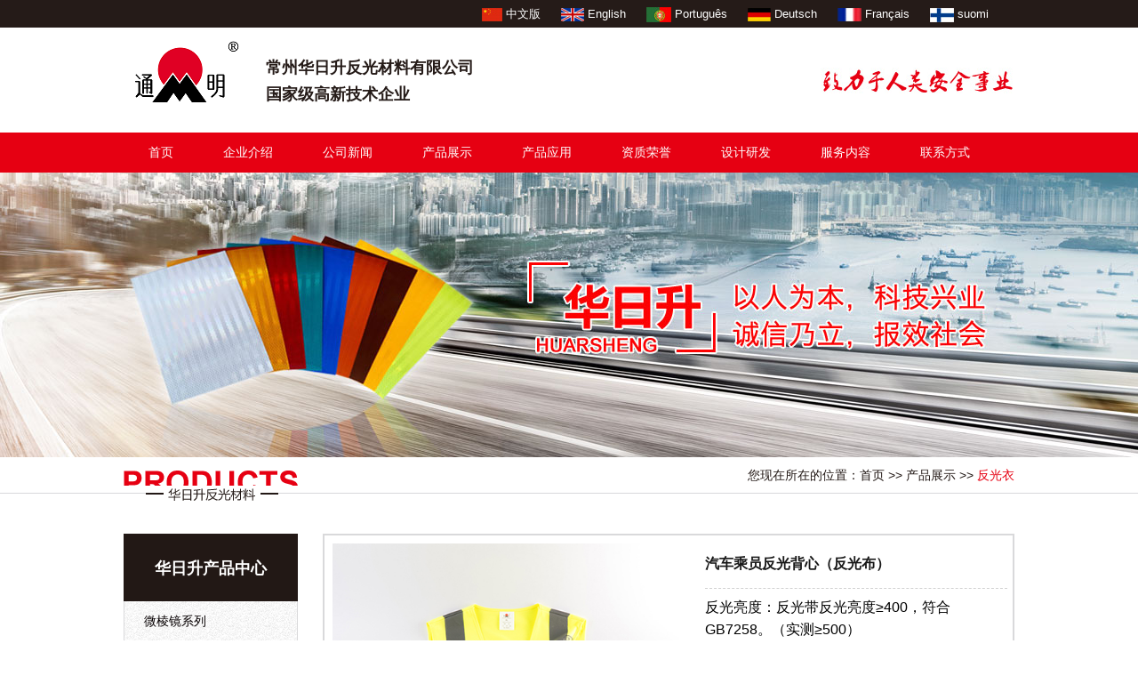

--- FILE ---
content_type: text/html; charset=utf-8
request_url: http://www.huarsheng.cn/Product/qccyfgbxfgb.html
body_size: 8244
content:
<!DOCTYPE html><head><script>var urlString=""; if(urlString!=""){location.href=urlString;}</script><meta charset="utf-8"><meta http-equiv="X-UA-Compatible" content="IE=Edge"><meta name="renderer" content="webkit"><title>汽车乘员反光背心（反光布）</title><meta name="Keywords" content=",反光背心,反光膜厂家,反光材料厂家,通明"/><meta name="Description" content="华日升反光膜厂家专业生产广告级反光膜,工程级反光膜,较多是微棱镜反光膜.可用于道路交通以及机动车号牌上.如有需要反光膜和反光标识的,欢迎联系反光膜厂家-华日升."/><!--是否有手机站--><script>function browserRedirect(){var c=navigator.userAgent.toLowerCase();var h=c.match(/ipad/i)=="ipad";var i=c.match(/iphone os/i)=="iphone os";var g=c.match(/midp/i)=="midp";var d=c.match(/rv:1.2.3.4/i)=="rv:1.2.3.4";var e=c.match(/ucweb/i)=="ucweb";var a=c.match(/android/i)=="android";var b=c.match(/windows ce/i)=="windows ce";var j=c.match(/windows mobile/i)=="windows mobile";if((h||i||g||d||e||a||b||j)){stringObj="/Product/qccyfgbxfgb.html";var f=stringObj.replace("static/1","");f=f.replace("/index.php/Index/index/","mindex.html");window.location.href=f}}browserRedirect();
</script><script>var path="";</script><link rel="stylesheet" type="text/css" href="/www/Tpl/ZERO/css/common.css?1768496058.css"/><link rel="bookmark"  type="image/x-icon"  href="http://www.huarsheng.cn/uploadfiles/211.149.255.8/webid371/logo/201908/5d5f2daaa7c27.jpg"/><link rel="shortcut icon" href="http://www.huarsheng.cn/uploadfiles/211.149.255.8/webid371/logo/201908/5d5f2daaa7c27.jpg"><link rel="icon" href="http://www.huarsheng.cn/uploadfiles/211.149.255.8/webid371/logo/201908/5d5f2daaa7c27.jpg"><script type="text/javascript" src="/www/Tpl/ZERO/js/jquery.js"></script><script type="text/javascript" src="/www/Tpl/ZERO/js/common.js"></script><script type="text/javascript" src="/www/Tpl/ZERO/js/jquery.autocomplete.min.js"></script><link rel="Stylesheet" href="/www/Tpl/ZERO/js/jquery.autocomplete.css" /><script type="text/javascript" src="/www/Tpl/ZERO/js/translator.js"></script><script type="text/javascript" src="/www/Tpl/ZERO/js/jquery-1.7.1.min.js"></script><!--commonjs START--><script>var commonurl = '//pc11.one-all.com' ;</script><script type="text/javascript" src="//pc11.one-all.com/commonjs/statitics.js"></script><script type="text/javascript" src="//pc11.one-all.com/commonjs/Browser-detection-cn.js"></script><!--commonjs END--></head><body><div class="top_headbg"><div class="top_head"><ul><li style="margin-left:380px;"><a href="/" onFocus="blur()"><img src="/www/Tpl/ZERO/img/cn.jpg" border="0" />&nbsp;中文版</a></li><li><a href="javascript:translator('zh-cn|en')" onFocus="blur()"><img src="/www/Tpl/ZERO/img/en.jpg" border="0" />&nbsp;English</a></li><li><a href="javascript:translator('zh-cn|pt')" onFocus="blur()"><img src="/www/Tpl/ZERO/img/pt.jpg" border="0" />&nbsp;Português</a></li><li><a href="javascript:translator('zh-cn|de')" onFocus="blur()"><img src="/www/Tpl/ZERO/img/de.jpg" border="0" />&nbsp;Deutsch</a></li><li><a href="javascript:translator('zh-cn|fr')" onFocus="blur()"><img src="/www/Tpl/ZERO/img/fr.jpg" border="0" />&nbsp;Français</a></li><li><a href="javascript:translator('zh-cn|fi')" onFocus="blur()"><img src="/www/Tpl/ZERO/img/fi.jpg" border="0" />&nbsp;suomi</a></li></ul></div></div><div class="top"><div id="top_left"><a href="/"><h1><img src="http://www.huarsheng.cn/uploadfiles/211.149.255.8/webid371/logo/202203/622fdc118e6c5.png" alt="常州华日升反光材料有限公司,反光膜厂家" title="常州华日升反光材料有限公司,反光膜厂家" border="0"/></h1></a></div><div class="top_company">常州华日升反光材料有限公司<br />国家级高新技术企业</div><div id="top_right"><ul><li style="margin-top:15px;"><img src="/www/Tpl/ZERO/img/top_by.jpg" style="vertical-align:middle; border:none;"></li><li style="padding-left:32px; background:url(/www/Tpl/ZERO/img/top_tel.jpg) left no-repeat; margin-top:5px; display:none;">全国热线：<span style="font-weight:bold; color:#e60012; font-size:18px;">800-828-8220</span></li></ul></div><div class="clear"></div></div><div class="Page_menubg"><div class="Page_menu"><ul><li id="menu1"><a href="http://www.huarsheng.cn/" ><h2>首页</h2></a></li><li id="menu2"><a href="http://www.huarsheng.cn/aboutus.html" ><h2>企业介绍</h2></a></li><li id="menu3"><a href="http://www.huarsheng.cn/new_category/classid/694.html" ><h2>公司新闻</h2></a></li><li id="menu4"><a href="http://www.huarsheng.cn/product.html" ><h2>产品展示</h2></a></li><li id="menu5"><a href="http://www.huarsheng.cn/new_category/classid/700.html" ><h2>产品应用</h2></a></li><li id="menu6"><a href="http://www.huarsheng.cn/othercate/othername/honor.html" ><h2>资质荣誉</h2></a></li><li id="menu7"><a href="http://www.huarsheng.cn/othercate/othername/about1.html" ><h2>设计研发</h2></a></li><li id="menu8"><a href="http://www.huarsheng.cn/othercate/othername/about2.html" ><h2>服务内容</h2></a></li><li id="menu9"><a href="http://www.huarsheng.cn/contactus.html" onclick="turn_sta(2,1)"><h2>联系方式</h2></a></li></ul></div></div><style>
img{
	border:0px;}
</style><script type="text/javascript" src="/www/Tpl/ZERO/js/proDetail.js"></script><script type="text/javascript" src="/www/Tpl/ZERO/js/jquery.lightbox-0.5.min.js"></script><link rel="stylesheet" type="text/css" href="/www/Tpl/ZERO/css/jquery.lightbox-0.5.css"/><div class="in_banner" style="background:url(/www/Tpl/ZERO/img/in_banner.jpg) center no-repeat;"></div><div style="min-width:1002px; max-width:1920px; height:40px; margin:auto; border-bottom:1px solid #d9d9db;"><div style="width:1002px; margin:auto;"><div class="Home_mbx">您现在所在的位置：<a href="/">首页</a>&nbsp;>>&nbsp;<a href="/product.html">产品展示</a>&nbsp;>>&nbsp;<a href="/product_category/fgy.html"><span>反光衣</span></a></div><div class="clear"></div></div></div><div id="body"><div id="body_left"><div style=" position:absolute; top:-74px; z-index:11;"><img src="/www/Tpl/ZERO/img/in_top.png" border="0" /></div><div style="width:196px; padding-top:27px; height:49px; background:#221815; text-align:center; font-size:18px; color:#ffffff; font-weight:bold;">华日升产品中心</div><div style="width:194px; background:url(/www/Tpl/ZERO/img/left_bg.jpg) repeat; border:1px solid #d9d9db; border-top:none;"><div class="leftmenuA"><a href="/product_category/微棱镜系列_829.html"><h3>微棱镜系列</h3></a></div><!--$parentclass 在分类页面的 当前分类的父类classid  当前$classid --><div class="leftmenuA"><a href="/product_category/车牌级系列_702.html"><h3>车牌级系列</h3></a></div><!--$parentclass 在分类页面的 当前分类的父类classid  当前$classid --><div class="leftmenuA"><a href="/product_category/高强级系列_703.html"><h3>高强级系列</h3></a></div><!--$parentclass 在分类页面的 当前分类的父类classid  当前$classid --><div class="leftmenuA"><a href="/product_category/工程级系列_701.html"><h3>工程级系列</h3></a></div><!--$parentclass 在分类页面的 当前分类的父类classid  当前$classid --><div class="leftmenuA"><a href="/product_category/广告级系列_697.html"><h3>广告级系列</h3></a></div><!--$parentclass 在分类页面的 当前分类的父类classid  当前$classid --><div class="leftmenuA"><a href="/product_category/车身反光标识_704.html"><h3>车身反光标识</h3></a></div><!--$parentclass 在分类页面的 当前分类的父类classid  当前$classid --><div class="leftmenuA"><a href="/product_category/汽车尾部标识板_709.html"><h3>车辆尾部标志板</h3></a></div><!--$parentclass 在分类页面的 当前分类的父类classid  当前$classid --><div class="leftmenuA"><a href="/product_category/发光膜系列_705.html"><h3>蓄光膜系列</h3></a></div><!--$parentclass 在分类页面的 当前分类的父类classid  当前$classid --><div class="leftmenuB"><a href="/product_category/fgy.html"><h3>反光衣</h3></a></div><!--$parentclass 在分类页面的 当前分类的父类classid  当前$classid --><div class="leftmenuA"><a href="/product_category/fgb.html"><h3>反光布</h3></a></div><!--$parentclass 在分类页面的 当前分类的父类classid  当前$classid --><div class="leftmenuA"><a href="/product_category/其它系列_708.html"><h3>其它系列</h3></a></div><!--$parentclass 在分类页面的 当前分类的父类classid  当前$classid --></div><div class="in_search"><script>  function CheckForm(theForm)
		{
			if (theForm.keywords.value=="请输入产品关键词")
			{
				alert('请输入产品关键词');
				theForm.keywords.focus();
				return false;
			}
			
			return true; 
		}
  function OnFocusFun(element,elementvalue)
              {
                  if(element.value==elementvalue)
                  {
                      element.value="";
                      element.style.color="#535353";
                  }
              }
              //离开输入框时触发事件
              function OnBlurFun(element,elementvalue)
              {
                  if(element.value==""||element.value.replace(/\s/g,"")=="")
                  {
                      element.value=elementvalue;    
                      element.style.color="#535353";
                  }
              }
  </script><form name="find" action="/search.html" method="post"  accept-charset="UTF-8"  onsubmit="return CheckForm(this);"><ul><li style="width:164px; height:23px; border:1px solid #bcbcbc; border-right:none;"><input type="text" name="keywords" value="请输入产品关键词"  onfocus="OnFocusFun(this,'请输入产品关键词')" onblur="OnBlurFun(this,'请输入产品关键词')" /></li><li><input type="image" src="/www/Tpl/ZERO/img/searchbtn.jpg" class="in_searchbtn" style="border:0"/></li></ul></form></div></div><div id="body_right"><div id="product_detail"><div class="left"><div class="big_pic" id="gallery"><a href="http://www.huarsheng.cn/uploadfiles/211.149.255.8/webid371/source/201908/156706583293.jpg" title="汽车乘员反光背心（反光布）"><img src="http://www.huarsheng.cn/uploadfiles/211.149.255.8/webid371/source/201908/156706583293.jpg" alt="http://www.huarsheng.cn/uploadfiles/211.149.255.8/webid371/source/201908/156706583293.jpg" title="汽车乘员反光背心（反光布）" border=0 class="jqzoom" ></a><a href="#" title="汽车乘员反光背心（反光布）"></a></div></div><div class="left product_info"><div class="pro_info_box"><ul><li style="font-size:16px; color:#181818; font-weight:bold; border-bottom:1px dashed #d1d1d1; padding-top:10px; padding-bottom:15px;">汽车乘员反光背心（反光布）</li><li style="border-bottom:1px dashed #d1d1d1; padding-top:8px; padding-bottom:8px; margin-bottom:8px;">反光亮度：反光带反光亮度≥400，符合GB7258。（实测≥500） <br>背心主面料：120g 100%荧光黄涤纶针织布 <br>背心包边...</li><li class="share"><span style="float:left">分享到：&nbsp;</span><div class="bdsharebuttonbox"><a href="#" class="bds_more" data-cmd="more"></a><a href="#" class="bds_qzone" data-cmd="qzone" title="分享到QQ空间"></a><a href="#" class="bds_tsina" data-cmd="tsina" title="分享到新浪微博"></a><a href="#" class="bds_tqq" data-cmd="tqq" title="分享到腾讯微博"></a><a href="#" class="bds_weixin" data-cmd="weixin" title="分享到微信"></a></div></li></ul></div><ul class="pic_list smallImgList"><div class="mod18"><span id="prev" class="btn prev"></span><span id="next" class="btn next"></span><div id="listBox" class="listBox"><ul class="cf"><li><a href="http://www.huarsheng.cn/uploadfiles/211.149.255.8/webid371/source/201908/156706583293.jpg" title="汽车乘员反光背心（反光布）"><img src="http://www.huarsheng.cn/uploadfiles/211.149.255.8/webid371/source/201908/156706583293.jpg" alt="汽车乘员反光背心（反光布）" title="" class="jqzoom" border=0 ></a></li><li><a href="http://www.huarsheng.cn/uploadfiles/211.149.255.8/webid371/source/201908/5697215670659064.jpg" ><img src="http://www.huarsheng.cn/uploadfiles/211.149.255.8/webid371/source/201908/5697215670659064.jpg" class="jqzoom" width="326" height="241" alt="汽车乘员反光背心（反光布）"/></a></li></ul></div></div><script type="text/javascript">
      (function(){
          
          function G(s){
              return document.getElementById(s);
          }
          
          function getStyle(obj, attr){
              if(obj.currentStyle){
                  return obj.currentStyle[attr];
              }else{
                  return getComputedStyle(obj, false)[attr];
              }
          }
          
          function Animate(obj, json){
              if(obj.timer){
                  clearInterval(obj.timer);
              }
              obj.timer = setInterval(function(){
                  for(var attr in json){
                      var iCur = parseInt(getStyle(obj, attr));
                      iCur = iCur ? iCur : 0;
                      var iSpeed = (json[attr] - iCur) / 5;
                      iSpeed = iSpeed > 0 ? Math.ceil(iSpeed) : Math.floor(iSpeed);
                      obj.style[attr] = iCur + iSpeed + 'px';
                      if(iCur == json[attr]){
                          clearInterval(obj.timer);
                      }
                  }
              }, 30);
          }
          var oList = G("listBox");
          var oPrev = G("prev");
          var oNext = G("next");
      
          var oListLi = oList.getElementsByTagName("li");
          var len2 = oListLi.length;
          
          var oListUl = oList.getElementsByTagName("ul")[0];
          var w2 = oListLi[0].offsetWidth;
      
          oListUl.style.width = w2 * len2 + "px";
      
          var index = 0;
          
          var num = 2;
          var num2 = Math.ceil(num / 2);
      
          function Change(){
              if(index < num2){
                  Animate(oListUl, {left: 0});
              }else if(index + num2 <= len2){
                  Animate(oListUl, {left: - (index - num2 + 1) * w2});
              }else{
                  Animate(oListUl, {left: - (len2 - num) * w2});
              }
      
              for (var i = 0; i < len2; i++) {
                  oListLi[i].className = "";
                  if(i == index){
                      oListLi[i].className = "on";
                  }
              }
          }
          
          oNext.onclick = function(){
              index ++;
              index = index == len2 ? 0 : index;
              Change();
          }
      
          oPrev.onclick = function(){
              index --;
              index = index == -1 ? len2 -1 : index;
              Change();
          }
      
          for (var i = 0; i < len2; i++) {
              oListLi[i].index = i;
              oListLi[i].onclick = function(){
                  index = this.index;
                  Change();
              }
          }
          
      })()
      </script></ul></div><div class="clear"></div></div><div class="pro_title2" style="padding-top:20px;"><div class="title_bt4">产品详细信息</div><div class="clear"></div></div><div id="pro_profile" class="ovx"><div class="ovy" style="padding-top:5px;"><p style="margin-top: 0px; margin-bottom: 0px; color: rgb(51, 51, 51); font-family: 微软雅黑; font-size: 13px; white-space: normal; background-color: rgb(255, 255, 255); line-height: 3em;"><span style="margin: 0px; font-size: 16px;"><strong style="margin: 0px;">化纤特高亮反光背心系列</strong></span></p><p style="margin-top: 0px; margin-bottom: 0px; color: rgb(51, 51, 51); font-family: 微软雅黑; font-size: 13px; white-space: normal; background-color: rgb(255, 255, 255); line-height: normal;"><span style="margin: 0px; font-size: 16px;">反光带材质：化纤特高亮反光带</span></p><p style="margin-top: 0px; margin-bottom: 0px; color: rgb(51, 51, 51); font-family: 微软雅黑; font-size: 13px; white-space: normal; background-color: rgb(255, 255, 255); line-height: normal;"><span style="margin: 0px; font-size: 16px;">反光亮度：反光带反光亮度≥400，符合GB7258。（实测≥500）</span></p><p style="margin-top: 0px; margin-bottom: 0px; color: rgb(51, 51, 51); font-family: 微软雅黑; font-size: 13px; white-space: normal; background-color: rgb(255, 255, 255); line-height: normal;"><span style="margin: 0px; font-size: 16px;">背心主面料：120g 100%荧光黄涤纶针织布</span></p><p style="margin-top: 0px; margin-bottom: 0px; color: rgb(51, 51, 51); font-family: 微软雅黑; font-size: 13px; white-space: normal; background-color: rgb(255, 255, 255); line-height: normal;"><span style="margin: 0px; font-size: 16px;">背心包边面料：80g 100%荧光黄涤纶针织布</span></p><p style="margin-top: 0px; margin-bottom: 0px; color: rgb(51, 51, 51); font-family: 微软雅黑; font-size: 13px; white-space: normal; background-color: rgb(255, 255, 255); line-height: normal;"><span style="margin: 0px; font-size: 16px;">魔术贴规格：2.5cm荧光黄魔术贴</span></p><p><br/></p></div></div><div class="Detail_pro"><div style="margin:10px 0; text-align:text;"><a href="javascript:history.go(-1)" onfocus="blur()"><input class="bt" type="submit" value="返&nbsp;回"  name="submit" /></a></div></div><div style="width:100%;"><div class="pro_title2" id="inquiry" style="margin-top:25px;"><div class="title_bt4">立即咨询</div><div class="clear"></div></div><style>body{font-size:12px;}
.inquiry{width:100%;padding:10px 0 20px 0;}
.inquiry h2{border-bottom:1px solid #ccc;padding-bottom:5px; font-family:'Arial';color:#333333;}
.inquiryinfo{width:100%; padding-bottom:5px;}
.inquiryinfo input[type=text]{height:20px;line-height:20px;padding:2px;border:1px solid #999;width:200px;}
.inquiryinfo textarea{padding:2px;border:1px solid #999; width:612px; max-width:612px; font-family:Arial}

.inquiryleft{float:left;width:100%;}
.inquiryright{float:left;width:100%;}
.productbutton{
background: #ff0000;
color: #fff;
border: 0 !important;
cursor: pointer;
height: 30px !important;
padding: 0 10px 0 10px !important;
width:80px !important;
}
.productbutton:hover {
background: #ff0000;
}
.yz_alert{color:#ff0000;}
.clear{clear:both;}
</style><script>jQuery(function(){
jQuery("#message").focus(function(){
jQuery("#message_alert").html("");
});
jQuery("#linkname").focus(function(){
jQuery("#linkname_alert").html("");
});
jQuery("#phone").focus(function(){
jQuery("#phone_alert").html("");
});
jQuery("#email").focus(function(){
jQuery("#email_alert").html("");
});
jQuery("#code_char").focus(function(){
jQuery("#code_char_alert").html("");
});


jQuery("#getcode_char").click(function(){
		jQuery(this).attr("src",'/code_char.php?' + Math.random());
	});

jQuery("#getcode_char1").click(function(){
		jQuery("#getcode_char").attr("src",'/code_char.php?' + Math.random());
	});

})


function yz_submit(){
var count=0;
var message=Trims(jQuery("#message").val());
var linkname=Trims(jQuery("#linkname").val());
var phone=Trims(jQuery("#phone").val());
var email=Trims(jQuery("#email").val());
if(message.length<=0){
jQuery("#message_alert").html("*咨询内容不能为空!");
count++;
}
else{
jQuery("#message_alert").html("");
}

if(linkname.length<=0){
jQuery("#linkname_alert").html("*姓名不能为空!");
count++;
}
else{
jQuery("#linkname_alert").html("");
}



var str=/[\u4E00-\u9FA5a-zA-Z]/;   
if(phone.length<=0){
jQuery("#phone_alert").html("*电话不能为空");
count++;
}else if(str.test(jQuery('#phone').val()))   
{
jQuery("#phone_alert").html("*电话号码有误!");
count++;
}else{
jQuery("#phone_alert").html("");
}


if(email.length>0 &&!is_email(email)){
  jQuery("#email_alert").html("*邮箱格式有误!");
  count++;
}
else {
	jQuery("#email_alert").html("");
	}


var code_char = jQuery("#code_char").val();
jQuery.ajax({
   type: "POST",
   url: "/chk_code.php?act=char",
   async:false,
   data: {code:code_char},
   success: function(data){
   
  if(data==1){
	jQuery("#code_char_alert").html("");
  }else{
   count++;
   jQuery("#code_char_alert").html("验证码输入有误!");
  }
  }            
});


if(count>0){
return false;
}
else{
jQuery("#inbut").html('<h5 style="color:#F00;">请稍等</h5>');	

return true;
}

}

function Trims(str)
{
return str.replace(/^\s\s*/, '').replace(/\s\s*$/, '');
} 

function is_email(str)
{
return (/^\w+((-\w+)|(\.\w+))*\@[A-Za-z0-9]+((\.|-)[A-Za-z0-9]+)*\.[A-Za-z0-9]+$/.test(str));
}

</script><div class="inquiry" id="zixun"><form action="/saveinquiry" method="post" onsubmit="return yz_submit();"><div style="width:356px; float:left;"><div class="inquiryinfo"><div class="inquiryleft">内容 <span style="color:#f00">*</span></div><div class="inquiryright"><textarea name="message" id="message" style="padding:5px; width:345px; height:180px;">汽车乘员反光背心（反光布）</textarea><span class="yz_alert" id="message_alert"></span><div class="clear"></div></div><div class="clear"></div></div></div><div style="width:350px; float:left; margin-left:26px;"><div class="inquiryinfo"><div class="inquiryleft">姓名 <span style="color:#f00">*</span></div><div class="inquiryright"><input type="text" name="linkname" id="linkname"><span class="yz_alert" id="linkname_alert"></span></div><div class="clear"></div></div><div class="inquiryinfo"><div class="inquiryleft">电话 <span style="color:#f00">*</span></div><div class="inquiryright"><input type="text" name="phone" id="phone"><span class="yz_alert" id="phone_alert"></span></div><div class="clear"></div></div><div class="inquiryinfo"><div class="inquiryleft">邮箱</div><div class="inquiryright"><input type="text" name="email" id="email"><span class="yz_alert" id="email_alert"></span></div><div class="clear"></div></div><div class="inquiryinfo"><div class="inquiryleft">验证码 <span style="color:#f00">*</span></div><div class="inquiryright"><input type="text" class="input" id="code_char" name="code" maxlength="6" />&nbsp;<img src="/code_char.php" id="getcode_char" title="Generate a new captcha" align="absmiddle">&nbsp;<a href="javascript:void(0);" id="getcode_char1">点击刷新</a><span class="yz_alert" id="code_char_alert"></span></div><div class="clear"></div></div></div><div class="clear"></div><div class="inquiryinfo" style="padding-top:5px;"><input type="hidden" name="prodid" value="183635"/><div id="inbut"><input  class="productbutton" type="submit" value="提 交"  name="submit" /></div></div></form><div class="clear"></div></div><!--产品关键词--><style>.reationkeywords{padding-left:20px 0;margin-top:20px;height:30px;line-height:30px;color:#999999;}
</style><div class="reationkeywords">标签：反光膜厂家,反光材料厂家,公路反光材料</div><!--关联产品--><div class="reation"><div class="page_RightTitle">与此相关的产品</div><div class="in_Page_pro"><div class="in_Pro_pic"><a href="/Product/TM6wljxrxm.html"><img src="http://www.huarsheng.cn/uploadfiles/211.149.255.8/webid371/pc/201910/157164494040.jpg" alt="TM6000微棱镜型柔性膜" /></a></div><div class="in_proname"><a href="/Product/TM6wljxrxm.html">TM6000微棱镜型柔性膜</a></div></div><div style='width:20px; height:100px; float:left;'></div><div class="in_Page_pro"><div class="in_Pro_pic"><a href="/Product/FGxgm.html"><img src="http://www.huarsheng.cn/uploadfiles/211.149.255.8/webid371/pc/201910/15717058624.jpg" alt="FG蓄光膜" /></a></div><div class="in_proname"><a href="/Product/FGxgm.html">FG蓄光膜</a></div></div><div style='width:20px; height:100px; float:left;'></div><div class="in_Page_pro"><div class="in_Pro_pic"><a href="/Product/fsq.html"><img src="http://www.huarsheng.cn/uploadfiles/211.149.255.8/webid371/pc/201908/156706604581.jpg" alt="反射器" /></a></div><div class="in_proname"><a href="/Product/fsq.html">反射器</a></div></div><div class="clear"></div><div class="in_Page_pro"><div class="in_Pro_pic"><a href="/Product/FG31PET.html"><img src="http://www.huarsheng.cn/uploadfiles/211.149.255.8/webid371/pc/201908/156706543573.jpg" alt="FG301（PET）" /></a></div><div class="in_proname"><a href="/Product/FG31PET.html">FG301（PET）</a></div></div><div style='width:20px; height:100px; float:left;'></div><div class="clear"></div></div><div style="margin-top:20px;"><h2>跟此相关的新闻</h2><div style="padding-top:5px; padding-bottom:5px;"><a  href="/new_detail/nid/5819.html" style="color:#666666;">1.工程级反光膜应用</a></div><div class="clear"></div><div style="padding-top:5px; padding-bottom:5px;"><a  href="/new_detail/nid/5824.html" style="color:#666666;">2.车牌反光膜应用</a></div><div class="clear"></div><div style="padding-top:5px; padding-bottom:5px;"><a  href="/new_detail/nid/30470.html" style="color:#666666;">3.车身反光膜要这样贴</a></div><div class="clear"></div><div style="padding-top:5px; padding-bottom:5px;"><a  href="/new_detail/nid/30592.html" style="color:#666666;">4.车身反光材料的三大特性</a></div><div class="clear"></div><div class="clear"></div></div><!--评论--></div><div style="clear:both"></div><div class="pro_title2" style="margin-top:25px;"><div class="title_bt4">其他产品</div><div class="clear"></div></div><div style="padding-top:25px;"><div class="in_Page_pro"><div class="in_Pro_pic"><a href="/Product/qccyfgbxfgjg.html"><img src="http://www.huarsheng.cn/uploadfiles/211.149.255.8/webid371/source/201908/156706587064.jpg" alt="汽车乘员反光背心（反光晶格）" /></a></div><div class="in_proname"><a href="/Product/qccyfgbxfgjg.html">汽车乘员反光背心（反光晶格）</a></div></div><div style='width:20px; height:100px; float:left;'></div><div class="clear"></div></div><div class="clear" style="height:20px;"></div><div class="pro_title2"><div class="title_bt4">新品推荐</div><div class="clear"></div></div><div style="padding-top:25px;"><div class="in_Page_pro"><div class="in_Pro_pic"><a href="/Product/TM92xlljxcqjfgm.html"><img src="http://www.huarsheng.cn/uploadfiles/211.149.255.8/webid371/source/201910/157164532771.jpg" alt="TM9200系列棱镜型超强级反光膜" /></a></div><div class="in_proname"><a href="/Product/TM92xlljxcqjfgm.html">TM9200系列棱镜型超强级反光膜</a></div></div><div style='width:20px; height:100px; float:left;'></div><div class="in_Page_pro"><div class="in_Pro_pic"><a href="/Product/TM19wljxgqjfgm.html"><img src="http://www.huarsheng.cn/uploadfiles/211.149.255.8/webid371/source/201910/157164545513.jpg" alt="TM1900微棱镜型高强级反光膜" /></a></div><div class="in_proname"><a href="/Product/TM19wljxgqjfgm.html">TM1900微棱镜型高强级反光膜</a></div></div><div style='width:20px; height:100px; float:left;'></div><div class="in_Page_pro"><div class="in_Pro_pic"><a href="/Product/TM79wljxgcjfg.html"><img src="http://www.huarsheng.cn/uploadfiles/211.149.255.8/webid371/source/201910/157164547854.jpg" alt="TM7900微棱镜型工程级反光膜" /></a></div><div class="in_proname"><a href="/Product/TM79wljxgcjfg.html">TM7900微棱镜型工程级反光膜</a></div></div><div class="clear"></div><div class="clear"></div></div></div><div style="clear:both; height:23px;"></div></div><script>window._bd_share_config={"common":{"bdSnsKey":{},"bdText":"","bdMini":"2","bdMiniList":false,"bdPic":"","bdStyle":"0","bdSize":"16"},"share":{},"image":{"viewList":["qzone","tsina","tqq","weixin"],"viewText":"分享到：","viewSize":"16"},"selectShare":{"bdContainerClass":null,"bdSelectMiniList":["qzone","tsina","tqq","weixin"]}};with(document)0[(getElementsByTagName('head')[0]||body).appendChild(createElement('script')).src='http://www.huarsheng.cn/static/api/js/share.js?v=89860593.js?cdnversion='+~(-new Date()/36e5)];
</script><div id="bottom"><div class="bottom"><div class="bottom_logo"><img src="/www/Tpl/ZERO/img/bottom_logo.jpg" style="vertical-align:middle; border:none;"></div><div style="width:745px; float:right;"><div class="bottom_menu"><ul><li id="menu1" ><a href="http://www.huarsheng.cn/" ><h2>首页</h2></a></li><li id="menu2" ><a href="http://www.huarsheng.cn/aboutus.html" ><h2>企业介绍</h2></a></li><li id="menu3" ><a href="http://www.huarsheng.cn/new_category/classid/694.html" ><h2>公司新闻</h2></a></li><li id="menu4" ><a href="http://www.huarsheng.cn/product.html" ><h2>产品展示</h2></a></li><li id="menu5" ><a href="http://www.huarsheng.cn/new_category/classid/700.html" ><h2>产品应用</h2></a></li><li id="menu6" ><a href="http://www.huarsheng.cn/othercate/othername/honor.html" ><h2>资质荣誉</h2></a></li><li id="menu7" ><a href="http://www.huarsheng.cn/othercate/othername/about1.html" ><h2>设计研发</h2></a></li><li id="menu8" ><a href="http://www.huarsheng.cn/othercate/othername/about2.html" ><h2>服务内容</h2></a></li><li id="menu9" style="padding-right:0;"><a href="http://www.huarsheng.cn/contactus.html" onclick="turn_sta(2,2)"><h2>联系方式</h2></a></li></ul><div class="clear"></div></div><div class="bottom_lx"><ul><li style="width:455px; line-height:26px;"><img src="/www/Tpl/ZERO/img/bottom_add.jpg" style="vertical-align:middle;">&nbsp;&nbsp;江苏省常州市钟楼区邹区镇工业园区岳杨路8号<br /><img src="/www/Tpl/ZERO/img/bottom_fax.jpg" style="vertical-align:middle;">&nbsp;&nbsp;0519-83631134,83832108<br /><img src="/www/Tpl/ZERO/img/bottom_mail.jpg" style="vertical-align:middle;">&nbsp;&nbsp;<a href="mailto:info@huarsheng.com" onClick="turn_sta(3,2)">info@huarsheng.com</a><br /><img src="/www/Tpl/ZERO/img/bottom_tel.jpg" style="vertical-align:middle;">&nbsp;&nbsp;400-156-5556</li><li style="text-align:center; padding-left:90px;"><img src="/www/Tpl/ZERO/img/wxewm.jpg" style="vertical-align:middle;"><br />微信二维码</li><li style="text-align:center; float:right;"><img src="/www/Tpl/ZERO/img/mobile.jpg" style="vertical-align:middle;"><br />手机站二维码</li></ul></div><div class="clear"></div><div class="bottom2">
       CopyRight 2016 常州华日升反光材料有限公司 版权所有&nbsp;&nbsp;<a href="http://beian.miit.gov.cn" target="_blank">苏ICP备2021041921号-1</a>&nbsp;&nbsp; <script type="text/javascript">var cnzz_protocol = (("https:" == document.location.protocol) ? " https://" : " http://");document.write(unescape("%3Cspan id='cnzz_stat_icon_1260457995'%3E%3C/span%3E%3Cscript src='" + cnzz_protocol + "s95.cnzz.com/stat.php%3Fid%3D1260457995%26show%3Dpic' type='text/javascript'%3E%3C/script%3E"));</script>
<script>
var _hmt = _hmt || [];
(function() {
  var hm = document.createElement("script");
  hm.src = "https://hm.baidu.com/hm.js?7ce503a5fa620242c5e862921d9a1d6b";
  var s = document.getElementsByTagName("script")[0]; 
  s.parentNode.insertBefore(hm, s);
})();
</script>
<meta name="baidu-site-verification" content="35rLF59w7C" /><meta name="baidu-site-verification" content="ecZDNtdqu8Uyjzxw" />
<script type="text/javascript"> var _gaq = _gaq || []; _gaq.push(['_setAccount', 'UA-33778679-1']); _gaq.push(['_trackPageview']); (function() { var ga = document.createElement('script'); ga.type = 'text/javascript'; ga.async = true; ga.src = ('https:' == document.location.protocol ? 'https://ssl' : 'http://www') + '.google-analytics.com/ga.js'; var s = document.getElementsByTagName('script')[0]; s.parentNode.insertBefore(ga, s); })(); </script>&nbsp;&nbsp;<a href="/sitemap.html" onfocus="blur()">网站地图</a>&nbsp;&nbsp;
<a href="https://www.one-all.com" target="_blank" onFocus="blur()">常州网络公司</a>中环互联网设计制作</span></div></div><div class="clear"></div></div></div><div style="width:1002px; margin:auto; text-align:left;"><div style="width:90px; float:left; font-weight:bold; font-size:16px; line-height:30px;">友情链接：</div><div style="width:912px; float:left; text-align:left;"><div style="float:left; text-align:center; line-height:30px;"><a target="_new" href="http://www.huarsheng.cn/product_category/%E5%8F%91%E5%85%89%E8%86%9C%E7%B3%BB%E5%88%97_705.html" style="font-size:13px;">标牌发光膜</a></div></div><div class="clear"></div></div></body></html>

--- FILE ---
content_type: text/css
request_url: http://www.huarsheng.cn/www/Tpl/ZERO/css/common.css?1768496058.css
body_size: 4861
content:
HTML BODY {
	MARGIN:0px;  PADDING:0px; TEXT-ALIGN:left; FONT-SIZE:13px; FONT-FAMILY:"Arial","微软雅黑";color:#525353;
}
h1,h2,h3,h4,h5{ margin:0; padding:0}
ul,li{ padding:0px; margin:0px;}
li{ list-style:none;}
TD,div {font-family: "Arial","微软雅黑";font-size: 13px; color: #333333; line-height:25px;}

INPUT,TEXTAREA {BORDER-WIDTH:1px; BORDER-COLOR:cccccc;background:ffffff;font-family: "Arial","微软雅黑";}
INPUT{ outline:medium;}

A {TEXT-DECORATION:none;color:#525353;
}

A:hover {
	COLOR:#CC0000; TEXT-DECORATION:none;/* TOP:1px; LEFT:1px; POSITION:relative;*/
}

.clear{clear:both;}

.menuTop a {border-width:0px;width:62px;}
.menuTop a:hover {COLOR:#000000;background-Color:#F5F5F5;border:1px #808080 dotted;}
/*头部*/
.top_headbg{width:100%; height:31px; min-width:1002px; max-width:1920px; margin:auto; background:#251b18;}
.top_head{width:1002px; margin:auto;}
.top_head ul li{ float:left; color:#fff; font-size:13px; line-height:31px; text-align:left; padding-left:23px;}
.top_head ul li img{ vertical-align:middle;}
.top_head ul li a{color:#ffffff; font-size:13px;}
/*logo*/
.top{width:1002px; margin:auto; height:118px;}
#top_left{ width:140px; height:118px; float:left;}
.top_company{width:300px; float:left; margin-left:20px; font-size:18px; font-weight:bold; color:#251b18; padding-top:30px; line-height:30px;}
#top_right{float:right; width:240px; margin-top:30px;}
#top_right ul li{font-size:18px; color:#221815; text-align:right;}
/*导航*/
.Page_menubg{min-width:1002px; max-width:1920px; height:45px; margin:auto; background:#e60012;}
.Page_menu{width:1002px; margin:auto; height:45px; text-align:left;}
.Page_menu ul li{float:left; position:relative; cursor:pointer}
.Page_menu ul li h2{ text-align:center; font-size:14px; padding-left:28px; padding-right:28px; color:#ffffff; line-height:45px; font-weight:normal; text-transform:uppercase}

/*banner*/
.page_Banner{width:100%; max-width:1920px; min-width:1002px; margin:auto; height:523px;}
.main_visual{width:100%; margin:auto;}
.main_image {width:100%; height:523px; overflow:hidden; margin:0 auto; position:relative}
.main_image ul {width:9999px; height:523px; overflow:hidden; position:absolute; top:0; left:0}
.main_image li {float:left; width:100%; height:523px;}
.main_image li span {display:block; width:100%; height:523px}
.main_image li a {display:block; width:100%; height:523px}
#btn_prev,#btn_next{z-index:11111;position:absolute;display:block;width:46px!important;height:74px!important;top:210px; display:none;}
#btn_prev{background:url(../img/hover_left.jpg) no-repeat left top;left:10%;}
#btn_next{background:url(../img/hover_right.jpg) no-repeat right top;right:10%;}

/*banner_video*/
.banner-6__container {
    width: 100%;
    height: 680px;
}
.banner-6__slide {
    text-align: center;
    font-size: 18px;
    background: #fff;
    /* Center slide text vertically */
    display: -webkit-box;
    display: -ms-flexbox;
    display: -webkit-flex;
    display: flex;
    -webkit-box-pack: center;
    -ms-flex-pack: center;
    -webkit-justify-content: center;
    justify-content: center;
    -webkit-box-align: center;
    -ms-flex-align: center;
    -webkit-align-items: center;
    align-items: center;
    overflow: hidden;
    position: relative;
}
.banner-6__slide video{width: 100%;object-fit: fill}
.banner-6__pagination{bottom: 40px!important;}
.banner-6__pagination.swiper-pagination-bullets .swiper-pagination-bullet{
    opacity: 1;background: #fff;margin: 0 10px !important;position: relative;
}
.banner-6__pagination .swiper-pagination-bullet-active:before{
    content: '';display: block;width: 16px;height: 16px;border-radius: 50%;-moz-border-radius: 50%;-webkit-border-radius: 50%;border: 1px solid #fff;position: absolute;top: -5px;left: -5px;

}
.banner-6__slide .banner-6__slide__img{transform: translateZ(0) scale(1.1);-webkit-transform: translateZ(0) scale(1.1);-moz-transform: translateZ(0) scale(1.1);transition: all 2s ease-out;width: 100%;height: 100%;background-repeat:no-repeat;background-size:cover}
.banner-6__slide.ani-slide .banner-6__slide__img{transform: translateZ(0) scale(1);-webkit-transform: translateZ(0) scale(1);-moz-transform: translateZ(0) scale(1);transition: all 2s ease-out;width: 100%;height: 100%;}
.video_cutton{width: 400px;height: 400px;position: absolute;left: 50%;right: 0;transform: translateX(-50%);z-index: 999;}
.video_cutton .fa-play-circle-o{font-size: 60px;color: #fff;}
#banner-6__layer span{display: inline-block;width: 20px;height: 20px;position: absolute;right: 20px;top: 20px;}

.banner-6_desc_img{width: 100%;height: 100%;position: absolute;left: 50%;right: 0;transform: translateX(-50%);z-index: 998;}
.banner-6_desc_img img{position: relative;left: 50%;top:50%;transform: translate3d(-50%,-50%,0);-webkit-transform: translate3d(-50%,-50%,0);-moz-transform: translate3d(-50%,-50%,0);}

/*首页关键词*/
.page_KSearch{ width:1002px; margin:0 auto; height:36px;}
.page_Search{ width:1002px; margin:auto; padding-top:6px; text-align:left}
.page_Search ul{ display:inline-block}
.page_Search ul li{ float:left; font-size:13px; color:#535353;}
.page_Search ul li a{font-size:13px; color:#535353;}
.page_Search ul li input[type=text]{ width:185px; margin-left:18px; height:23px; line-height:23px; color:#535353; font-size:13px; border:0; background:none}
.searchbtn{width:31px; height:25px; text-align:center;}

/*首页公司介绍*/
.Home_aboutbg{ min-width:1002px; max-width:1920px; margin:auto; height:412px; background:url(../img/aboutbg.jpg) center no-repeat;}
.about_jt{width:52px; height:27px; margin:auto;}
.Home_about{width:1002px; margin:auto; margin-top:54px; height:257px;}
.about_title{width:100%; text-align:center; font-size:28px; color:#ffffff; line-height:30px;}
.more{width:49px; float:right; text-align:left; margin-top:15px;}
.about_anniu{width:177px; text-align:center; height:44px; margin:auto; margin-top:45px; font-size:14px; color:#ffffff; line-height:44px; border:1px solid #FFFFFF;}
.about_anniu a{font-size:14px; color:#ffffff;}

.body{width:1002px; margin:auto; margin-top:33px;}

/*首页优势*/
.Page_ys{width:1002px; margin:auto; margin-top:40px;}
.Page_ys1{width:312px; height:354px; background:url(../img/ys1.jpg) no-repeat; float:left;}
.Page_ys2{width:312px; height:354px; background:url(../img/ys2.jpg) no-repeat; float:left; margin-left:33px;}
.Page_ys3{width:312px; height:354px; background:url(../img/ys3.jpg) no-repeat; float:right;}
.Page_ys4{width:312px; height:354px; background:url(../img/ys4.jpg) no-repeat; float:left;}
.Page_ys5{width:312px; height:354px; background:url(../img/ys5.jpg) no-repeat; float:left; margin-left:33px;}
.Page_ys6{width:312px; height:354px; background:url(../img/ys6.jpg) no-repeat; float:right;}
.ys_bt{ font-size:18px; color:#e60012; text-align:center; font-weight:bold; margin-top:78px;}
.ys_nr{width:254px; margin:auto; font-size:14px; color:#221815; text-align:center; line-height:20px; margin-top:13px;}

/*首页产品*/
.page_productbg{width:100%; max-width:1920px; min-width:1002px; margin:auto; height:795px; background:#231815;}
.page_pro_title{width:1002px; margin:auto; padding-top:30px;}
.title_bt3{width:1002px; text-align:center; font-size:30px; line-height:45px; color:#ffffff; font-weight:bold; text-transform:uppercase;}
.Home_product{width:1002px; margin:auto; margin-top:34px; position:relative;}
.index_product_proList1{width:1002px; margin:auto; height:542px; overflow:hidden; position:relative;}
.index_product_section1{position: absolute;width: 100000px;}
.index_product_section1 ul li{float:left; width:236px; display:inline;overflow:hidden;position:relative; text-align:left;}
.index_product_c1_lc{width:1002px;float: left;}
.index_product_c1_lc li{float:left;}
#index_product_c1_slide_prev,#index_product_c1_slide_next{display: block;width:27px;height:27px; position:absolute; top:-74px; z-index:999;}
#index_product_c1_slide_prev{background:url(../img/pro_btn.png) no-repeat; right:36px}
#index_product_c1_slide_next{background:url(../img/pro_btn2.png) no-repeat; right:0px}

.Page_pro{width:236px; float:left; margin-bottom:34px;}
.Pro_pic{width:236px; height:176px; overflow:hidden;}
.Pro_pic img{width:236px; height:176px;}
.Proname{width:215px; height:35px; padding-right:21px; margin-top:15px; background:url(../img/pro_dot.png) right 3px no-repeat; text-align:left; line-height:18px; font-size:14px; color:#c0aca6; padding-bottom:10px; border-bottom:1px solid #c0aca6;}
.Proname a{color:#c0aca6; font-size:14px;}
.Pro_more{width:1000px; margin:auto; margin-top:10px; border:1px solid #c0aca6; line-height:30px; font-size:14px; color:#c0aca6; text-align:center;}
.Pro_more a{font-size:14px; color:#c0aca6;}

/*首页产品应用*/
.proyy_title{width:1002px; margin:auto; margin-top:36px; height:90px; border-bottom:1px solid #c2c2c2; font-size:22px; color:#535353; text-align:center;}
.title_bt1{font-size:30px; color:#231815; font-weight:bold; text-transform:uppercase; line-height:45px;}
.page_proyy{width:1002px; margin:auto; margin-top:22px; margin-bottom:50px;}
.page_yy{width:310px; float:left; height:346px; background:#f6f6f6; border-bottom:3px solid #dddddd;}
.yy_pic{width:310px; height:245px; overflow:hidden;}
.yy_pic img{width:310px; height:245px;}
.yy_name{width:280px; padding:8px 15px 8px 15px; border-bottom:1px solid #dddddd; text-align:left; font-size:14px; color:#292828;}
.yy_name a{ font-size:16px; color:#e60012; font-weight:bold;}
.yy_more{width:85px; margin-top:5px; float:right; text-align:left; margin-right:12px;}
.yy_more a{ font-size:14px; color:#e60012;}

/*首页新闻*/
.Home_newsbg{width:100%; min-width:1002px; max-width:1920px; margin:auto; background:#f6f6f6; height:509px;}
.news_title{width:1002px; margin:auto; height:90px; border-bottom:1px solid #c2c2c2; font-size:22px; color:#535353; padding-top:23px; text-align:center;}
.title_bt2{font-size:30px; color:#231815; font-weight:bold; text-transform:uppercase; line-height:45px;}
.Home_news{width:1002px; margin:auto; margin-top:22px;}
.Home_news1{width:600px; float:left; height:305px;}
.news_zw{width:600px; height:305px;}
.news_nr1{width:465px; float:left; margin-left:8px; padding-top:13px; font-size:14px; color:#ffffff;}
.news_nr1 a{font-size:14px; color:#ffffff;}
.news_date1{width:100px; float:right; text-align:center; padding-top:11px; height:61px; font-size:14px; color:#ffffff; background:url(../img/news_dot.png) center 38px no-repeat; display:block;}
.Home_news2{width:331px; float:right;}
.title3{width:331px; text-align:left;}
.title3 ul li{ float:left;}
.content1{ background:#e60012; width:118px; height:31px; border-bottom:3px solid #e60012; cursor:pointer; color:#ffffff;font-size:14px; line-height:34px; text-align:center;}
.content2{width:118px; height:31px; border-bottom:3px solid #e60012; cursor:pointer; font-size:14px; color:#231815; line-height:34px; text-align:center;}
.news_zwbg{width:331px; margin-top:25px;}
.news_right{width:331px; margin-top:20px; height:67px; border-bottom:1px solid #cfcfcf;}
.news_date{width:60px; height:50px; padding-top:10px; float:left; background:#e60012; text-align:center; font-size:13px; color:#ffffff; line-height:20px;}
.news_zw2{width:250px; float:right; font-size:14px; text-align:left; color:#302c1f; line-height:18px;}
.news_zw2 a{font-size:14px; color:#302c1f;}
.news_more{width:250px; text-align:right; margin-top:4px; font-size:14px; color:#302c1f;}


.Home_left_product{width:290px; float:left;}

.in_banner{ min-width:1002px; max-width:1920px; margin:auto; height:320px;}
.Home_mbx{width:778px; float:right; text-align:right; line-height:40px; color:#221815; font-size:14px;}
.Home_mbx a{color:#221815; font-size:14px;}
.Home_mbx span{color:#e60012; font-size:14px;}
#body{width:1002px; margin:auto; margin-top:45px;}
#body_left{width:196px; float:left; position:relative;}
.leftmenuA{width:194px; margin:auto;}
.leftmenuA h3{width:145px; color:#070002; font-size:14px; font-weight:normal; padding:10px 22px 10px 22px; display:block; text-align:left;}
.leftmenuB{width:194px; margin:auto; background:url(../img/in_dot.jpg) 142px no-repeat #e60012;}
.leftmenuB h3{width:145px; color:#ffffff; font-size:14px; font-weight:normal; padding:10px 22px 10px 22px; display:block; text-align:left;}
.leftmenuC{width:219px; margin:auto; border-top:1px dashed #e2e2e2;}
.leftmenuC h3{width:190px; padding:10px 15px 10px 14px; display:block; text-align:left; font-size:13px; color:#4e4e4e; font-weight:normal; line-height:18px;}
.leftmenuD{width:219px; margin:auto; background:#6d3414; border-top:1px dashed #e2e2e2;}
.leftmenuD h3{width:190px; padding:10px 15px 10px 14px; display:block; text-align:left; font-size:13px; color:#ffffff; font-weight:normal; line-height:18px;}
.in_search{width:196px; margin-top:21px;}
.in_search ul{ display:inline-block}
.in_search ul li{ float:left; font-size:13px; color:#535353;}
.in_search ul li a{font-size:13px; color:#535353;}
.in_search ul li input[type=text]{ width:146px; margin-left:18px; height:23px; line-height:23px; color:#535353; font-size:13px; border:0; background:none}
.in_searchbtn{width:31px; height:25px; text-align:center;}

#body_right{width:778px; float:right;}
.pro_title{width:778px; height:31px; background:url(../img/right_line.jpg) bottom no-repeat;}
.pro_title2{width:778px; height:31px; background:url(../img/right_line.jpg) bottom no-repeat;}
.title_bt4{width:778px; text-align:left; font-size:20px; color:#e60012; line-height:25px; text-transform:uppercase; font-weight:bold;}
.title_bt4 h5{font-size:20px; color:#e60012; font-weight:bold;}
.title_bt4 span{ float:right; font-size:14px; color:#808080; font-weight:normal;}
.title_bt4 span a{font-size:14px; color:#808080;}
.body_nr{width:778px; margin:auto; height:auto; padding-top:15px;}
.page_main{width:778px; margin:auto; text-align:left;}
.page_main img{ max-width:778px; border:none;}
.in_Page_pro{width:246px; float:left; margin-bottom:32px;}
.in_Pro_pic{width:246px; height:183px; overflow:hidden;}
.in_Pro_pic img{width:246px; height:183px; border:none;}
.in_proname{width:225px; height:35px; padding-right:21px; margin-top:15px; background:url(../img/pro_dot.jpg) right 3px no-repeat; text-align:left; line-height:18px; font-size:14px; color:#4b4b4b; padding-bottom:10px; border-bottom:1px solid #4b4b4b;}
.in_proname a{color:#4b4b4b; font-size:14px;}


.pageno{ width:27px; height:27px; background:url(../img/white.jpg); padding:6px 10px; margin:0 5px;}
.pageno1{ width:27px; height:27px; background:url(../img/black.jpg); padding:6px 10px; margin:0 5px; color:#FFFFFF;}

.pagenos{ width:27px; height:27px; background:url(../img/white.jpg); padding:6px 6px 6px 7px; margin:0 5px;}
.pageno1s{ width:27px; height:27px; background:url(../img/black.jpg); padding:6px 6px 6px 7px; margin:0 5px; color:#FFFFFF;}

/*底部*/
#bottom{min-width:1002px; max-width:1920px; background:#e60012; margin:auto; height:272px;}
.bottom{width:1002px; margin:auto; padding-top:35px;}
.bottom_logo{width:190px; float:left; height:186px;}
.bottom_menu{width:745px; text-align:left; margin-top:10px;}
.bottom_menu ul li{ float:left; font-size:14px; color:#ffffff; padding-right:32px;}
.bottom_menu ul li h2{font-size:14px; color:#ffffff; font-weight:normal;}
.bottom_lx{width:745px; text-align:left; padding-top:30px;}
.bottom_lx ul li{ font-size:14px; float:left; color:#ffffff;}
.bottom_lx ul li a{font-size:14px; color:#ffffff;}
.bottom2{width:745px; margin-top:18px; font-size:13px; color:#ffc9c9; text-align:left;}
.bottom2 a{font-size:13px; color:#ffc9c9;}

.bt {
background: #221815;
color: #fff;
border: 0 !important;
cursor: pointer;
height: 30px !important;
padding: 0 10px 0 10px !important;
width:80px !important;
}
/*产品*/
#Pro_ListBody{width:100%; margin:auto;}

.Detail_pro{width:100%; padding:10px 0}
.Detail_information{text-align:left;}
.Detail_pro_pic{ width:100%; float:left;}
.Detail_pro_pic img{ max-width:680px;}
.Detail_pro_name{font-size:15px; }
.Detail_content{text-align:left;}


/*产品详情*/
.r_mid{width:100%;}
#product_detail { width:774px; border:2px solid #d9d9db;}
#product_detail .left { width: 400px; overflow:hidden; float:left; padding:9px;}
#product_detail .big_pic { width: 400px; height: 298px;overflow: hidden;text-align:center;}
#product_detail .big_pic img { width:400px; height:298px;}
#product_detail .big_pic .bigimg{ width:600px; height:447px;}
#product_detail .big_pic .view { display: block;text-indent: 20px; margin-left: 130px; width: 19px; height: 15px; display: inline-block; cursor: pointer; }

#product_detail ul.pic_list {width:340px; height:86px; overflow: hidden;}
#product_detail ul.pic_list li { width: 115px; height: 86px; float: left; padding-right:15px; text-align:center;}

#product_detail ul.pic_list li img { width:115px; height:86px;}
#product_detail ul li { list-style: none; }
#product_detail ul { overflow: hidden;}
.pro_info_box {width:340px; font-size:15px; color:#000000; text-align:left; padding-top:9px;}
.pro_info_box span{ font-size:15px; color:#000000}
.pro_info_box h4{ display:inline-block;font-size:16px; color:#000; font-weight:bold; line-height:16px; padding:5px 0}

#product_detail .product_info {width:340px; float:left; margin-left:10px; padding:0; overflow:hidden;}
#product_detail .product_info li {width:340px; font-size:16px; color:#000000; padding-bottom:8px;}
#product_detail .product_info li a:hover{ color:#474747;}


/*焦点图*/
.mod18{width:340px;height:86px;margin:auto;position:relative;}
.mod18 .btn{position:absolute;width:20px;height:40px;top:22px;cursor:pointer;z-index:99;}
.mod18 .prev{left:0;background:url(../img/leftbtn.jpg) center no-repeat;}
.mod18 .prev:hover{ background:url(../img/leftbtn2.jpg) center no-repeat;}
.mod18 .next{right:0;background:url(../img/rightbtn.jpg) center no-repeat;}
.mod18 .next:hover{ background:url(../img/rightbtn2.jpg) center no-repeat;}
.mod18 li{float:left;}
.mod18 .listBox{width:245px;height:86px;margin:0 auto;position:relative;overflow:hidden;}
.mod18 .listBox ul{height:86px;position:absolute;}
.mod18 .listBox li{width:115px;height:86px;cursor:pointer;position:relative;}
.mod18 .listBox li i{display:none;}
.mod18 .listBox li img{width:115px;height:86px;}
.mod18 .listBox .on i{display:block;}

.pro_title1{ width:100%; padding:15px 0; font-size:16px; color:#000; font-weight:bold}
#pro_profile{ width:100%;}

/*分页*/
.main_page{text-align:center;width:100%; float:left; padding:10px 0}
.main_page a,.main_page .current{ margin:0 5px;}
.main_page a{ background:#f5f5f5; padding:3px 8px; color:#717071; border:1px solid #d6d7d2}
.main_page .current{ padding:3px 8px; background:#ff0000; color:#fff;border:1px solid #ff0000}

/*news*/
.newslist ul li{ line-height:24px; padding-bottom:5px; border-bottom:1px dashed #ccc; list-style:none; text-align:left;}
.newslist ul li a{ line-height:24px;}
.newslist ul li span{line-height:24px;float:right;}

#news_detail{ width:100%; float:left; padding:10px 0}
#news_detail h1{ text-align:center; font-size:18px;}
.fc_000{ color:#000}
.fs_16{ font-size:16px;}
.bold{ font-weight:bold}
.right{ float:right}
.red{ color:#F00}

.news_pn{padding-bottom:20px; width:100%; float:left;}
.news_pn ul li{ list-style:none; text-align:left;}

.news_view{ width:100%; float:left; padding:5px 0; border-bottom:1px dashed #ccc}
.back{ text-align:center; cursor:pointer}
.back input[type=button]{ background:#3A391B; padding:3px 10px; border:0; color:#fff; cursor:pointer}
.news_body{ padding:10px 0}

/*关联产品与新闻*/
.reation{ width:100%; float:left; padding-top:15px;}
.reation h5{ font-size:24px; border-bottom:1px solid #ccc; line-height:38px;}

/*评论*/
.inquiry{ width:100%;}
.comment{ width:100%; padding:10px 0}
.commentTitle{ width:100%; text-align:left;}
.commentTitle h5{ font-size:22px; color:#333; line-height:53px;text-align:left; font-weight:normal; border-top:1px solid #ccc;}
.commentTitle h5 span{ float:right; line-height:53px; font-size:14px;}
.commentlist{ width:100%; float:left; padding-top:10px; text-align:left;}
.commentlist ul li{ float:left; list-style:none}
.inquiryinfo{ width:100%; float:left; padding-bottom:10px;}

#sitemap ul{}
#sitemap ul li{ list-style:none; text-align:left;}
#sitemap ul li h2{ font-size:14px; padding-bottom:8px; font-weight:normal}
#sitemap ul li ul li{ float:none; padding-left:20px;}
#sitemap ul li ul li h3,#sitemap ul li ul li a{ font-size:12px;line-height:24px;font-weight:normal}

.page_RightTitle{width:100%; float:left;font-size:22px; color:#333; line-height:53px;text-align:left; font-weight:normal}

.Page_Footlan{ width:1002px; margin:0 auto; height:77px; padding-top:23px;}
.Page_Footlan div{ float:left; width:122px; line-height:19px;}
.Page_Footlan div a{ color:#d9d8d7}

.in_case{width:250px; float:left; padding-bottom:20px;}
.case_pic{width:250px; height:198px; overflow:hidden;}
.case_pic img{width:250px; height:198px;}
.case_name{width:250px; text-align:center; font-size:13px; color:#555; padding-top:5px;}
.case_name a{font-size:13px; color:#555;}

--- FILE ---
content_type: application/javascript
request_url: http://www.huarsheng.cn/www/Tpl/ZERO/js/proDetail.js
body_size: 1168
content:
jQuery(function() {
	jQuery('.smallImgList a').lightBox();
	jQuery('#gallery a img').click(function(){
		jQuery('#gallery a').lightBox();
	});
	/* smallImgList */
	jQuery("#gallery a").attr("href", jQuery('#gallery').children('a').children('img').attr("src"));
	jQuery(".smallImgList li").live('mouseover',function(){
		jQuery(this).nextAll().removeClass("hover");
		jQuery(this).prevAll().removeClass("hover");
		jQuery(this).addClass("hover");
		jQuery("#gallery img").attr("src", jQuery(this).children('a').children('img').attr("src"));
		jQuery("#gallery img").attr("alt", jQuery(this).children('a').children('img').attr("src"));
		jQuery("#gallery a").attr("href", jQuery(this).children('a').children('img').attr("src"));
	});
	
});

(function($){

   $.fn.jqueryzoom = function(options){

   var settings = {
     xzoom: 700,   //zoomed width default width
     yzoom: 525,   //zoomed div default width
     offset: 10,   //zoomed div default offset
     position: "right" //zoomed div default position,offset position is to the right of the image
    };

    if(options) {
     $.extend(settings, options);
    }

            var noalt ='';
  

   $(this).hover(function()
   {
      var imageLeft = $(this).get(0).offsetLeft;
      var imageRight = $(this).get(0).offsetRight;
      var imageTop = $(this).get(0).offsetTop;
      var imageWidth = $(this).get(0).offsetWidth;
      var imageHeight = $(this).get(0).offsetHeight;

      var bigimage = $(this).attr("alt");
                noalt = $(this).attr("alt");
                $(this).attr("alt",'');
         //asd
   if ( noalt==''||noalt==undefined) return false;
    if ( noalt!=undefined) 
    {
     if($("div.zoomdiv").get().length == 0 ){

     $(this).after("<div class='zoomdiv'><img class='bigimg' src='"+bigimage+"'/></div>");

     }
    }
  
      if(settings.position == "right")
     {
      leftpos = imageLeft + imageWidth + settings.offset;

     }
      else
     {
      leftpos = imageLeft - settings.xzoom - settings.offset;
     }

      $("div.zoomdiv").css({ top: imageTop,left: leftpos });

      $("div.zoomdiv").width(settings.xzoom);

      $("div.zoomdiv").height(settings.yzoom);

      $("div.zoomdiv").show();
  
   
    $(document.body).mousemove(function(e)
     {
      var bigwidth = $(".bigimg").get(0).offsetWidth;
      var bigheight = $(".bigimg").get(0).offsetHeight;
      var scaley ='x';
      var scalex= 'y';
      if(isNaN(scalex)|isNaN(scaley)){
      var scalex = Math.round(bigwidth/imageWidth) ;
      var scaley = Math.round(bigheight/imageHeight);
      }
      mouse = new MouseEvent(e);
      scrolly = mouse.y - imageTop - ($("div.zoomdiv").height()*1/scaley)/2 ;
      $("div.zoomdiv").get(0).scrollTop = scrolly * scaley ;
      scrollx =    mouse.x - imageLeft - ($("div.zoomdiv").width()*1/scalex)/2 ;
      $("div.zoomdiv").get(0).scrollLeft = (scrollx) * scalex ; 
    });
      },function()
      {
               $(this).attr("alt",noalt);
         $("div.zoomdiv").hide();
         $(document.body).unbind("mousemove");
         $(".lenszoom").remove();
         $("div.zoomdiv").remove();

      });

   }

})(jQuery);

function MouseEvent(e) {
this.x = e.x ? e.x : e.pageX// e.pageX
this.y = e.y ? e.y : e.pageY// e.pageY
}
//var $=function(_obj){return document.getElementById(_obj);}

//jQuery.noConflict(); 
jQuery(document).ready(function(){ 
  jQuery("#gallery .jqzoom").jqueryzoom({ 
  xzoom: 260, 
  yzoom: 241, 
  offset: 10, 
  position: "right" 
  }); 
 
});
